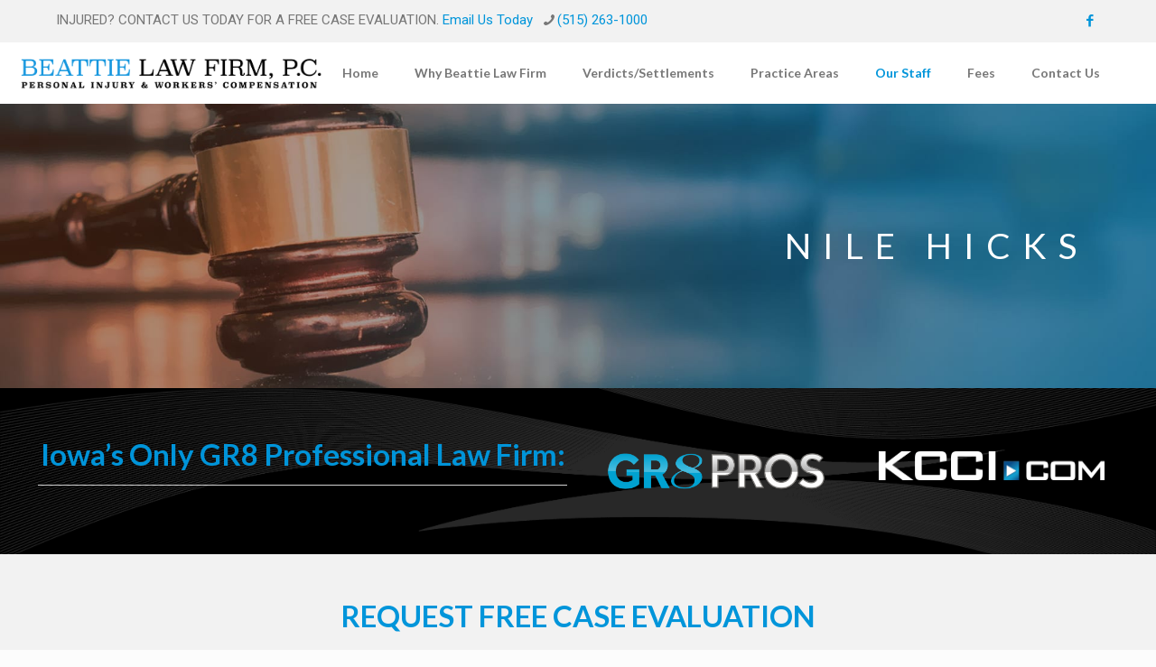

--- FILE ---
content_type: text/html; charset=utf-8
request_url: https://www.google.com/recaptcha/api2/anchor?ar=1&k=6LdLs7UUAAAAAOWGLQGCLHrI_dMV2m9X30i8uY6m&co=aHR0cHM6Ly9iZWF0dGllbGF3ZmlybS5jb206NDQz&hl=en&v=PoyoqOPhxBO7pBk68S4YbpHZ&theme=light&size=normal&anchor-ms=20000&execute-ms=30000&cb=dd8rw9vdc8ww
body_size: 49569
content:
<!DOCTYPE HTML><html dir="ltr" lang="en"><head><meta http-equiv="Content-Type" content="text/html; charset=UTF-8">
<meta http-equiv="X-UA-Compatible" content="IE=edge">
<title>reCAPTCHA</title>
<style type="text/css">
/* cyrillic-ext */
@font-face {
  font-family: 'Roboto';
  font-style: normal;
  font-weight: 400;
  font-stretch: 100%;
  src: url(//fonts.gstatic.com/s/roboto/v48/KFO7CnqEu92Fr1ME7kSn66aGLdTylUAMa3GUBHMdazTgWw.woff2) format('woff2');
  unicode-range: U+0460-052F, U+1C80-1C8A, U+20B4, U+2DE0-2DFF, U+A640-A69F, U+FE2E-FE2F;
}
/* cyrillic */
@font-face {
  font-family: 'Roboto';
  font-style: normal;
  font-weight: 400;
  font-stretch: 100%;
  src: url(//fonts.gstatic.com/s/roboto/v48/KFO7CnqEu92Fr1ME7kSn66aGLdTylUAMa3iUBHMdazTgWw.woff2) format('woff2');
  unicode-range: U+0301, U+0400-045F, U+0490-0491, U+04B0-04B1, U+2116;
}
/* greek-ext */
@font-face {
  font-family: 'Roboto';
  font-style: normal;
  font-weight: 400;
  font-stretch: 100%;
  src: url(//fonts.gstatic.com/s/roboto/v48/KFO7CnqEu92Fr1ME7kSn66aGLdTylUAMa3CUBHMdazTgWw.woff2) format('woff2');
  unicode-range: U+1F00-1FFF;
}
/* greek */
@font-face {
  font-family: 'Roboto';
  font-style: normal;
  font-weight: 400;
  font-stretch: 100%;
  src: url(//fonts.gstatic.com/s/roboto/v48/KFO7CnqEu92Fr1ME7kSn66aGLdTylUAMa3-UBHMdazTgWw.woff2) format('woff2');
  unicode-range: U+0370-0377, U+037A-037F, U+0384-038A, U+038C, U+038E-03A1, U+03A3-03FF;
}
/* math */
@font-face {
  font-family: 'Roboto';
  font-style: normal;
  font-weight: 400;
  font-stretch: 100%;
  src: url(//fonts.gstatic.com/s/roboto/v48/KFO7CnqEu92Fr1ME7kSn66aGLdTylUAMawCUBHMdazTgWw.woff2) format('woff2');
  unicode-range: U+0302-0303, U+0305, U+0307-0308, U+0310, U+0312, U+0315, U+031A, U+0326-0327, U+032C, U+032F-0330, U+0332-0333, U+0338, U+033A, U+0346, U+034D, U+0391-03A1, U+03A3-03A9, U+03B1-03C9, U+03D1, U+03D5-03D6, U+03F0-03F1, U+03F4-03F5, U+2016-2017, U+2034-2038, U+203C, U+2040, U+2043, U+2047, U+2050, U+2057, U+205F, U+2070-2071, U+2074-208E, U+2090-209C, U+20D0-20DC, U+20E1, U+20E5-20EF, U+2100-2112, U+2114-2115, U+2117-2121, U+2123-214F, U+2190, U+2192, U+2194-21AE, U+21B0-21E5, U+21F1-21F2, U+21F4-2211, U+2213-2214, U+2216-22FF, U+2308-230B, U+2310, U+2319, U+231C-2321, U+2336-237A, U+237C, U+2395, U+239B-23B7, U+23D0, U+23DC-23E1, U+2474-2475, U+25AF, U+25B3, U+25B7, U+25BD, U+25C1, U+25CA, U+25CC, U+25FB, U+266D-266F, U+27C0-27FF, U+2900-2AFF, U+2B0E-2B11, U+2B30-2B4C, U+2BFE, U+3030, U+FF5B, U+FF5D, U+1D400-1D7FF, U+1EE00-1EEFF;
}
/* symbols */
@font-face {
  font-family: 'Roboto';
  font-style: normal;
  font-weight: 400;
  font-stretch: 100%;
  src: url(//fonts.gstatic.com/s/roboto/v48/KFO7CnqEu92Fr1ME7kSn66aGLdTylUAMaxKUBHMdazTgWw.woff2) format('woff2');
  unicode-range: U+0001-000C, U+000E-001F, U+007F-009F, U+20DD-20E0, U+20E2-20E4, U+2150-218F, U+2190, U+2192, U+2194-2199, U+21AF, U+21E6-21F0, U+21F3, U+2218-2219, U+2299, U+22C4-22C6, U+2300-243F, U+2440-244A, U+2460-24FF, U+25A0-27BF, U+2800-28FF, U+2921-2922, U+2981, U+29BF, U+29EB, U+2B00-2BFF, U+4DC0-4DFF, U+FFF9-FFFB, U+10140-1018E, U+10190-1019C, U+101A0, U+101D0-101FD, U+102E0-102FB, U+10E60-10E7E, U+1D2C0-1D2D3, U+1D2E0-1D37F, U+1F000-1F0FF, U+1F100-1F1AD, U+1F1E6-1F1FF, U+1F30D-1F30F, U+1F315, U+1F31C, U+1F31E, U+1F320-1F32C, U+1F336, U+1F378, U+1F37D, U+1F382, U+1F393-1F39F, U+1F3A7-1F3A8, U+1F3AC-1F3AF, U+1F3C2, U+1F3C4-1F3C6, U+1F3CA-1F3CE, U+1F3D4-1F3E0, U+1F3ED, U+1F3F1-1F3F3, U+1F3F5-1F3F7, U+1F408, U+1F415, U+1F41F, U+1F426, U+1F43F, U+1F441-1F442, U+1F444, U+1F446-1F449, U+1F44C-1F44E, U+1F453, U+1F46A, U+1F47D, U+1F4A3, U+1F4B0, U+1F4B3, U+1F4B9, U+1F4BB, U+1F4BF, U+1F4C8-1F4CB, U+1F4D6, U+1F4DA, U+1F4DF, U+1F4E3-1F4E6, U+1F4EA-1F4ED, U+1F4F7, U+1F4F9-1F4FB, U+1F4FD-1F4FE, U+1F503, U+1F507-1F50B, U+1F50D, U+1F512-1F513, U+1F53E-1F54A, U+1F54F-1F5FA, U+1F610, U+1F650-1F67F, U+1F687, U+1F68D, U+1F691, U+1F694, U+1F698, U+1F6AD, U+1F6B2, U+1F6B9-1F6BA, U+1F6BC, U+1F6C6-1F6CF, U+1F6D3-1F6D7, U+1F6E0-1F6EA, U+1F6F0-1F6F3, U+1F6F7-1F6FC, U+1F700-1F7FF, U+1F800-1F80B, U+1F810-1F847, U+1F850-1F859, U+1F860-1F887, U+1F890-1F8AD, U+1F8B0-1F8BB, U+1F8C0-1F8C1, U+1F900-1F90B, U+1F93B, U+1F946, U+1F984, U+1F996, U+1F9E9, U+1FA00-1FA6F, U+1FA70-1FA7C, U+1FA80-1FA89, U+1FA8F-1FAC6, U+1FACE-1FADC, U+1FADF-1FAE9, U+1FAF0-1FAF8, U+1FB00-1FBFF;
}
/* vietnamese */
@font-face {
  font-family: 'Roboto';
  font-style: normal;
  font-weight: 400;
  font-stretch: 100%;
  src: url(//fonts.gstatic.com/s/roboto/v48/KFO7CnqEu92Fr1ME7kSn66aGLdTylUAMa3OUBHMdazTgWw.woff2) format('woff2');
  unicode-range: U+0102-0103, U+0110-0111, U+0128-0129, U+0168-0169, U+01A0-01A1, U+01AF-01B0, U+0300-0301, U+0303-0304, U+0308-0309, U+0323, U+0329, U+1EA0-1EF9, U+20AB;
}
/* latin-ext */
@font-face {
  font-family: 'Roboto';
  font-style: normal;
  font-weight: 400;
  font-stretch: 100%;
  src: url(//fonts.gstatic.com/s/roboto/v48/KFO7CnqEu92Fr1ME7kSn66aGLdTylUAMa3KUBHMdazTgWw.woff2) format('woff2');
  unicode-range: U+0100-02BA, U+02BD-02C5, U+02C7-02CC, U+02CE-02D7, U+02DD-02FF, U+0304, U+0308, U+0329, U+1D00-1DBF, U+1E00-1E9F, U+1EF2-1EFF, U+2020, U+20A0-20AB, U+20AD-20C0, U+2113, U+2C60-2C7F, U+A720-A7FF;
}
/* latin */
@font-face {
  font-family: 'Roboto';
  font-style: normal;
  font-weight: 400;
  font-stretch: 100%;
  src: url(//fonts.gstatic.com/s/roboto/v48/KFO7CnqEu92Fr1ME7kSn66aGLdTylUAMa3yUBHMdazQ.woff2) format('woff2');
  unicode-range: U+0000-00FF, U+0131, U+0152-0153, U+02BB-02BC, U+02C6, U+02DA, U+02DC, U+0304, U+0308, U+0329, U+2000-206F, U+20AC, U+2122, U+2191, U+2193, U+2212, U+2215, U+FEFF, U+FFFD;
}
/* cyrillic-ext */
@font-face {
  font-family: 'Roboto';
  font-style: normal;
  font-weight: 500;
  font-stretch: 100%;
  src: url(//fonts.gstatic.com/s/roboto/v48/KFO7CnqEu92Fr1ME7kSn66aGLdTylUAMa3GUBHMdazTgWw.woff2) format('woff2');
  unicode-range: U+0460-052F, U+1C80-1C8A, U+20B4, U+2DE0-2DFF, U+A640-A69F, U+FE2E-FE2F;
}
/* cyrillic */
@font-face {
  font-family: 'Roboto';
  font-style: normal;
  font-weight: 500;
  font-stretch: 100%;
  src: url(//fonts.gstatic.com/s/roboto/v48/KFO7CnqEu92Fr1ME7kSn66aGLdTylUAMa3iUBHMdazTgWw.woff2) format('woff2');
  unicode-range: U+0301, U+0400-045F, U+0490-0491, U+04B0-04B1, U+2116;
}
/* greek-ext */
@font-face {
  font-family: 'Roboto';
  font-style: normal;
  font-weight: 500;
  font-stretch: 100%;
  src: url(//fonts.gstatic.com/s/roboto/v48/KFO7CnqEu92Fr1ME7kSn66aGLdTylUAMa3CUBHMdazTgWw.woff2) format('woff2');
  unicode-range: U+1F00-1FFF;
}
/* greek */
@font-face {
  font-family: 'Roboto';
  font-style: normal;
  font-weight: 500;
  font-stretch: 100%;
  src: url(//fonts.gstatic.com/s/roboto/v48/KFO7CnqEu92Fr1ME7kSn66aGLdTylUAMa3-UBHMdazTgWw.woff2) format('woff2');
  unicode-range: U+0370-0377, U+037A-037F, U+0384-038A, U+038C, U+038E-03A1, U+03A3-03FF;
}
/* math */
@font-face {
  font-family: 'Roboto';
  font-style: normal;
  font-weight: 500;
  font-stretch: 100%;
  src: url(//fonts.gstatic.com/s/roboto/v48/KFO7CnqEu92Fr1ME7kSn66aGLdTylUAMawCUBHMdazTgWw.woff2) format('woff2');
  unicode-range: U+0302-0303, U+0305, U+0307-0308, U+0310, U+0312, U+0315, U+031A, U+0326-0327, U+032C, U+032F-0330, U+0332-0333, U+0338, U+033A, U+0346, U+034D, U+0391-03A1, U+03A3-03A9, U+03B1-03C9, U+03D1, U+03D5-03D6, U+03F0-03F1, U+03F4-03F5, U+2016-2017, U+2034-2038, U+203C, U+2040, U+2043, U+2047, U+2050, U+2057, U+205F, U+2070-2071, U+2074-208E, U+2090-209C, U+20D0-20DC, U+20E1, U+20E5-20EF, U+2100-2112, U+2114-2115, U+2117-2121, U+2123-214F, U+2190, U+2192, U+2194-21AE, U+21B0-21E5, U+21F1-21F2, U+21F4-2211, U+2213-2214, U+2216-22FF, U+2308-230B, U+2310, U+2319, U+231C-2321, U+2336-237A, U+237C, U+2395, U+239B-23B7, U+23D0, U+23DC-23E1, U+2474-2475, U+25AF, U+25B3, U+25B7, U+25BD, U+25C1, U+25CA, U+25CC, U+25FB, U+266D-266F, U+27C0-27FF, U+2900-2AFF, U+2B0E-2B11, U+2B30-2B4C, U+2BFE, U+3030, U+FF5B, U+FF5D, U+1D400-1D7FF, U+1EE00-1EEFF;
}
/* symbols */
@font-face {
  font-family: 'Roboto';
  font-style: normal;
  font-weight: 500;
  font-stretch: 100%;
  src: url(//fonts.gstatic.com/s/roboto/v48/KFO7CnqEu92Fr1ME7kSn66aGLdTylUAMaxKUBHMdazTgWw.woff2) format('woff2');
  unicode-range: U+0001-000C, U+000E-001F, U+007F-009F, U+20DD-20E0, U+20E2-20E4, U+2150-218F, U+2190, U+2192, U+2194-2199, U+21AF, U+21E6-21F0, U+21F3, U+2218-2219, U+2299, U+22C4-22C6, U+2300-243F, U+2440-244A, U+2460-24FF, U+25A0-27BF, U+2800-28FF, U+2921-2922, U+2981, U+29BF, U+29EB, U+2B00-2BFF, U+4DC0-4DFF, U+FFF9-FFFB, U+10140-1018E, U+10190-1019C, U+101A0, U+101D0-101FD, U+102E0-102FB, U+10E60-10E7E, U+1D2C0-1D2D3, U+1D2E0-1D37F, U+1F000-1F0FF, U+1F100-1F1AD, U+1F1E6-1F1FF, U+1F30D-1F30F, U+1F315, U+1F31C, U+1F31E, U+1F320-1F32C, U+1F336, U+1F378, U+1F37D, U+1F382, U+1F393-1F39F, U+1F3A7-1F3A8, U+1F3AC-1F3AF, U+1F3C2, U+1F3C4-1F3C6, U+1F3CA-1F3CE, U+1F3D4-1F3E0, U+1F3ED, U+1F3F1-1F3F3, U+1F3F5-1F3F7, U+1F408, U+1F415, U+1F41F, U+1F426, U+1F43F, U+1F441-1F442, U+1F444, U+1F446-1F449, U+1F44C-1F44E, U+1F453, U+1F46A, U+1F47D, U+1F4A3, U+1F4B0, U+1F4B3, U+1F4B9, U+1F4BB, U+1F4BF, U+1F4C8-1F4CB, U+1F4D6, U+1F4DA, U+1F4DF, U+1F4E3-1F4E6, U+1F4EA-1F4ED, U+1F4F7, U+1F4F9-1F4FB, U+1F4FD-1F4FE, U+1F503, U+1F507-1F50B, U+1F50D, U+1F512-1F513, U+1F53E-1F54A, U+1F54F-1F5FA, U+1F610, U+1F650-1F67F, U+1F687, U+1F68D, U+1F691, U+1F694, U+1F698, U+1F6AD, U+1F6B2, U+1F6B9-1F6BA, U+1F6BC, U+1F6C6-1F6CF, U+1F6D3-1F6D7, U+1F6E0-1F6EA, U+1F6F0-1F6F3, U+1F6F7-1F6FC, U+1F700-1F7FF, U+1F800-1F80B, U+1F810-1F847, U+1F850-1F859, U+1F860-1F887, U+1F890-1F8AD, U+1F8B0-1F8BB, U+1F8C0-1F8C1, U+1F900-1F90B, U+1F93B, U+1F946, U+1F984, U+1F996, U+1F9E9, U+1FA00-1FA6F, U+1FA70-1FA7C, U+1FA80-1FA89, U+1FA8F-1FAC6, U+1FACE-1FADC, U+1FADF-1FAE9, U+1FAF0-1FAF8, U+1FB00-1FBFF;
}
/* vietnamese */
@font-face {
  font-family: 'Roboto';
  font-style: normal;
  font-weight: 500;
  font-stretch: 100%;
  src: url(//fonts.gstatic.com/s/roboto/v48/KFO7CnqEu92Fr1ME7kSn66aGLdTylUAMa3OUBHMdazTgWw.woff2) format('woff2');
  unicode-range: U+0102-0103, U+0110-0111, U+0128-0129, U+0168-0169, U+01A0-01A1, U+01AF-01B0, U+0300-0301, U+0303-0304, U+0308-0309, U+0323, U+0329, U+1EA0-1EF9, U+20AB;
}
/* latin-ext */
@font-face {
  font-family: 'Roboto';
  font-style: normal;
  font-weight: 500;
  font-stretch: 100%;
  src: url(//fonts.gstatic.com/s/roboto/v48/KFO7CnqEu92Fr1ME7kSn66aGLdTylUAMa3KUBHMdazTgWw.woff2) format('woff2');
  unicode-range: U+0100-02BA, U+02BD-02C5, U+02C7-02CC, U+02CE-02D7, U+02DD-02FF, U+0304, U+0308, U+0329, U+1D00-1DBF, U+1E00-1E9F, U+1EF2-1EFF, U+2020, U+20A0-20AB, U+20AD-20C0, U+2113, U+2C60-2C7F, U+A720-A7FF;
}
/* latin */
@font-face {
  font-family: 'Roboto';
  font-style: normal;
  font-weight: 500;
  font-stretch: 100%;
  src: url(//fonts.gstatic.com/s/roboto/v48/KFO7CnqEu92Fr1ME7kSn66aGLdTylUAMa3yUBHMdazQ.woff2) format('woff2');
  unicode-range: U+0000-00FF, U+0131, U+0152-0153, U+02BB-02BC, U+02C6, U+02DA, U+02DC, U+0304, U+0308, U+0329, U+2000-206F, U+20AC, U+2122, U+2191, U+2193, U+2212, U+2215, U+FEFF, U+FFFD;
}
/* cyrillic-ext */
@font-face {
  font-family: 'Roboto';
  font-style: normal;
  font-weight: 900;
  font-stretch: 100%;
  src: url(//fonts.gstatic.com/s/roboto/v48/KFO7CnqEu92Fr1ME7kSn66aGLdTylUAMa3GUBHMdazTgWw.woff2) format('woff2');
  unicode-range: U+0460-052F, U+1C80-1C8A, U+20B4, U+2DE0-2DFF, U+A640-A69F, U+FE2E-FE2F;
}
/* cyrillic */
@font-face {
  font-family: 'Roboto';
  font-style: normal;
  font-weight: 900;
  font-stretch: 100%;
  src: url(//fonts.gstatic.com/s/roboto/v48/KFO7CnqEu92Fr1ME7kSn66aGLdTylUAMa3iUBHMdazTgWw.woff2) format('woff2');
  unicode-range: U+0301, U+0400-045F, U+0490-0491, U+04B0-04B1, U+2116;
}
/* greek-ext */
@font-face {
  font-family: 'Roboto';
  font-style: normal;
  font-weight: 900;
  font-stretch: 100%;
  src: url(//fonts.gstatic.com/s/roboto/v48/KFO7CnqEu92Fr1ME7kSn66aGLdTylUAMa3CUBHMdazTgWw.woff2) format('woff2');
  unicode-range: U+1F00-1FFF;
}
/* greek */
@font-face {
  font-family: 'Roboto';
  font-style: normal;
  font-weight: 900;
  font-stretch: 100%;
  src: url(//fonts.gstatic.com/s/roboto/v48/KFO7CnqEu92Fr1ME7kSn66aGLdTylUAMa3-UBHMdazTgWw.woff2) format('woff2');
  unicode-range: U+0370-0377, U+037A-037F, U+0384-038A, U+038C, U+038E-03A1, U+03A3-03FF;
}
/* math */
@font-face {
  font-family: 'Roboto';
  font-style: normal;
  font-weight: 900;
  font-stretch: 100%;
  src: url(//fonts.gstatic.com/s/roboto/v48/KFO7CnqEu92Fr1ME7kSn66aGLdTylUAMawCUBHMdazTgWw.woff2) format('woff2');
  unicode-range: U+0302-0303, U+0305, U+0307-0308, U+0310, U+0312, U+0315, U+031A, U+0326-0327, U+032C, U+032F-0330, U+0332-0333, U+0338, U+033A, U+0346, U+034D, U+0391-03A1, U+03A3-03A9, U+03B1-03C9, U+03D1, U+03D5-03D6, U+03F0-03F1, U+03F4-03F5, U+2016-2017, U+2034-2038, U+203C, U+2040, U+2043, U+2047, U+2050, U+2057, U+205F, U+2070-2071, U+2074-208E, U+2090-209C, U+20D0-20DC, U+20E1, U+20E5-20EF, U+2100-2112, U+2114-2115, U+2117-2121, U+2123-214F, U+2190, U+2192, U+2194-21AE, U+21B0-21E5, U+21F1-21F2, U+21F4-2211, U+2213-2214, U+2216-22FF, U+2308-230B, U+2310, U+2319, U+231C-2321, U+2336-237A, U+237C, U+2395, U+239B-23B7, U+23D0, U+23DC-23E1, U+2474-2475, U+25AF, U+25B3, U+25B7, U+25BD, U+25C1, U+25CA, U+25CC, U+25FB, U+266D-266F, U+27C0-27FF, U+2900-2AFF, U+2B0E-2B11, U+2B30-2B4C, U+2BFE, U+3030, U+FF5B, U+FF5D, U+1D400-1D7FF, U+1EE00-1EEFF;
}
/* symbols */
@font-face {
  font-family: 'Roboto';
  font-style: normal;
  font-weight: 900;
  font-stretch: 100%;
  src: url(//fonts.gstatic.com/s/roboto/v48/KFO7CnqEu92Fr1ME7kSn66aGLdTylUAMaxKUBHMdazTgWw.woff2) format('woff2');
  unicode-range: U+0001-000C, U+000E-001F, U+007F-009F, U+20DD-20E0, U+20E2-20E4, U+2150-218F, U+2190, U+2192, U+2194-2199, U+21AF, U+21E6-21F0, U+21F3, U+2218-2219, U+2299, U+22C4-22C6, U+2300-243F, U+2440-244A, U+2460-24FF, U+25A0-27BF, U+2800-28FF, U+2921-2922, U+2981, U+29BF, U+29EB, U+2B00-2BFF, U+4DC0-4DFF, U+FFF9-FFFB, U+10140-1018E, U+10190-1019C, U+101A0, U+101D0-101FD, U+102E0-102FB, U+10E60-10E7E, U+1D2C0-1D2D3, U+1D2E0-1D37F, U+1F000-1F0FF, U+1F100-1F1AD, U+1F1E6-1F1FF, U+1F30D-1F30F, U+1F315, U+1F31C, U+1F31E, U+1F320-1F32C, U+1F336, U+1F378, U+1F37D, U+1F382, U+1F393-1F39F, U+1F3A7-1F3A8, U+1F3AC-1F3AF, U+1F3C2, U+1F3C4-1F3C6, U+1F3CA-1F3CE, U+1F3D4-1F3E0, U+1F3ED, U+1F3F1-1F3F3, U+1F3F5-1F3F7, U+1F408, U+1F415, U+1F41F, U+1F426, U+1F43F, U+1F441-1F442, U+1F444, U+1F446-1F449, U+1F44C-1F44E, U+1F453, U+1F46A, U+1F47D, U+1F4A3, U+1F4B0, U+1F4B3, U+1F4B9, U+1F4BB, U+1F4BF, U+1F4C8-1F4CB, U+1F4D6, U+1F4DA, U+1F4DF, U+1F4E3-1F4E6, U+1F4EA-1F4ED, U+1F4F7, U+1F4F9-1F4FB, U+1F4FD-1F4FE, U+1F503, U+1F507-1F50B, U+1F50D, U+1F512-1F513, U+1F53E-1F54A, U+1F54F-1F5FA, U+1F610, U+1F650-1F67F, U+1F687, U+1F68D, U+1F691, U+1F694, U+1F698, U+1F6AD, U+1F6B2, U+1F6B9-1F6BA, U+1F6BC, U+1F6C6-1F6CF, U+1F6D3-1F6D7, U+1F6E0-1F6EA, U+1F6F0-1F6F3, U+1F6F7-1F6FC, U+1F700-1F7FF, U+1F800-1F80B, U+1F810-1F847, U+1F850-1F859, U+1F860-1F887, U+1F890-1F8AD, U+1F8B0-1F8BB, U+1F8C0-1F8C1, U+1F900-1F90B, U+1F93B, U+1F946, U+1F984, U+1F996, U+1F9E9, U+1FA00-1FA6F, U+1FA70-1FA7C, U+1FA80-1FA89, U+1FA8F-1FAC6, U+1FACE-1FADC, U+1FADF-1FAE9, U+1FAF0-1FAF8, U+1FB00-1FBFF;
}
/* vietnamese */
@font-face {
  font-family: 'Roboto';
  font-style: normal;
  font-weight: 900;
  font-stretch: 100%;
  src: url(//fonts.gstatic.com/s/roboto/v48/KFO7CnqEu92Fr1ME7kSn66aGLdTylUAMa3OUBHMdazTgWw.woff2) format('woff2');
  unicode-range: U+0102-0103, U+0110-0111, U+0128-0129, U+0168-0169, U+01A0-01A1, U+01AF-01B0, U+0300-0301, U+0303-0304, U+0308-0309, U+0323, U+0329, U+1EA0-1EF9, U+20AB;
}
/* latin-ext */
@font-face {
  font-family: 'Roboto';
  font-style: normal;
  font-weight: 900;
  font-stretch: 100%;
  src: url(//fonts.gstatic.com/s/roboto/v48/KFO7CnqEu92Fr1ME7kSn66aGLdTylUAMa3KUBHMdazTgWw.woff2) format('woff2');
  unicode-range: U+0100-02BA, U+02BD-02C5, U+02C7-02CC, U+02CE-02D7, U+02DD-02FF, U+0304, U+0308, U+0329, U+1D00-1DBF, U+1E00-1E9F, U+1EF2-1EFF, U+2020, U+20A0-20AB, U+20AD-20C0, U+2113, U+2C60-2C7F, U+A720-A7FF;
}
/* latin */
@font-face {
  font-family: 'Roboto';
  font-style: normal;
  font-weight: 900;
  font-stretch: 100%;
  src: url(//fonts.gstatic.com/s/roboto/v48/KFO7CnqEu92Fr1ME7kSn66aGLdTylUAMa3yUBHMdazQ.woff2) format('woff2');
  unicode-range: U+0000-00FF, U+0131, U+0152-0153, U+02BB-02BC, U+02C6, U+02DA, U+02DC, U+0304, U+0308, U+0329, U+2000-206F, U+20AC, U+2122, U+2191, U+2193, U+2212, U+2215, U+FEFF, U+FFFD;
}

</style>
<link rel="stylesheet" type="text/css" href="https://www.gstatic.com/recaptcha/releases/PoyoqOPhxBO7pBk68S4YbpHZ/styles__ltr.css">
<script nonce="fVx_u_ilPdjei6wA15iL-g" type="text/javascript">window['__recaptcha_api'] = 'https://www.google.com/recaptcha/api2/';</script>
<script type="text/javascript" src="https://www.gstatic.com/recaptcha/releases/PoyoqOPhxBO7pBk68S4YbpHZ/recaptcha__en.js" nonce="fVx_u_ilPdjei6wA15iL-g">
      
    </script></head>
<body><div id="rc-anchor-alert" class="rc-anchor-alert"></div>
<input type="hidden" id="recaptcha-token" value="[base64]">
<script type="text/javascript" nonce="fVx_u_ilPdjei6wA15iL-g">
      recaptcha.anchor.Main.init("[\x22ainput\x22,[\x22bgdata\x22,\x22\x22,\[base64]/[base64]/MjU1Ong/[base64]/[base64]/[base64]/[base64]/[base64]/[base64]/[base64]/[base64]/[base64]/[base64]/[base64]/[base64]/[base64]/[base64]/[base64]\\u003d\x22,\[base64]\x22,\x22f0I4woRMflZ3w4fDisO/w6LCpysxwolEZiMWwohCw5/CiANAwptHHcKJwp3CtMOEw5onw7l5LsObwqbDnMKbJcOxwrvDh2HDiinCkcOawp/DuC0sPyxowp/DnhzDr8KUAwPCrjhDw7PDhRjCrAgWw5RZwq/DnMOgwpZewozCsAHDg8O7wr0yKTMvwrkjAsKPw7zCvF/DnkXCrB7CrsOuw7NrwpfDkMKHwpvCrTFSTsORwo3Dh8K7wowUInzDsMOhwp0XQcKsw6rCvMO9w6nDi8K4w67DjSnDv8KVwoJWw5B/[base64]/MwXDj0JZw6rCncOIw6nCpzvDnVHDn8KXwp0Kw7QrWjItw6TCsxnCsMK5wp9cw5fCt8ONVsO2wrt2wrJRwrTDl1vDhcOFO3rDksOew7HDl8OSUcKbw412wro4b1QzED9nE1/Dm2hzwoEgw7bDgMKVw7vDs8OrD8O+wq4CScKwQsK2w7zCnnQbChrCvXTDlXjDjcKxw6zDkMO7wplGw4gTdTzDshDCtnXCtA3Dv8OKw5ttHMKJwrd+acK/JsOzCsO/w6XCosKww7hBwrJHw6XDlSk/w4YxwoDDgw9uZsOjQcOlw6PDncO1WAI3wpTDvAZDQzlfMwjDi8KrWMKacjA+fcOTQsKPwpbDm8OFw4bDv8KLeGXCv8OwQcOhw4DDpMO+dX3DtVgiw5vDosKXSQ7CpcO0worDqknCh8OuTsOMTcO4TMKww5/[base64]/Dl8OlF24Rw7V7wroawp7DhcOzw5kJwqYcw7LDksKiKMO0UMOhCcKEwozClcKfwpMEd8ObcVlXw6bChcKOW2tkI3UhfFRrw5HComgEQSgFSEfDsRXDkgvDqHoow7DDlQM4w77CuTvCscOrw5IjXBITEsKWF1TDncKEwqAwTDDCj14Vw6/Dp8KJYMO1HgTDvgQTw7xcwr5xGsOVE8Oiw5PCjMOnwrBUJApCWGXDij/[base64]/w7ZaXMKWRCHCmcKGJcKlwoANwqZ3VSTDtsKHSMOhVE7Cl8O8w7cow7JXw4XCmMOfwq5aZWRrW8KTw7RELcObw45KwqF/wpMQOMKEcibClMKFGsOAQsOGP0HChcKWwofDjcO1enQdw5fDlCJwMS/[base64]/N2cdScO2RsKwHEHDvcKfwofChVZ1K8KhbnA/wrvDp8KVHcKPdsKgwodYwpHCmDQ2wpIUQ37DmWctw6UnMXXCm8OHRgg6eFLDucOIXADCqR/DmzJRcC8NwoPDlW3Dp2x7wpDDtDQewqgowosdFcOow7FHA2DDtsKrw5tSOTYtAsO/w4XDpEUgFgPDuDvChMOgwo1Zw5DDpDPDi8Onf8OrwrHCnMKjw515w5tEwqbDmsOUwoFlwrN2wo7CiMO4P8O6TcO9T1k9OMOkw7nCmcONKcK+w7vCp3DDi8KrYC7DmsOKCRxYwpkke8O7ZsOgJMOIEsKVwrvDqw5Jwqhrw4hKwrExw6/DgcKQwrPDsHfDkmfDqjtTb8OkNsOBwpVNw4PDnhbDlMOaTMORw6Q7cg8Ww6EZwpJ8QMKAw48JOilww5XDmkgqZ8Ope2nDmj5bwrAadAnDp8O/D8OPwr/Cs2sVw4vChcK/bQDDqUpNw7MyN8KYR8O4eRBnKMKow4bDocO4IRppT0Axwq/CmADCsmbDocKwQw0LOcKgDsOwwpplLcOxw63CoCLDjQzCiQPChG5fwr1EUFhow77DssKicwPDocOuwrfCrG9xwo4Lw4jDgwnCpMKiE8K3woDDtsKtw73CqVvDscOnw6JvNH7DisKBwoLDjwNww5BVCULDmAFOdMOWw4LDonZww4dMA3/DusKpc0VyT0MCwonDoMOhQGLDuAh5wr8Ow4XCiMOlbcKpNcKQwrpMwrZVJ8Okw6nCq8KgaVHCl0PDs0IgwrjDg2NPH8K1FSQLERETwq/CmcO2Fy5KBxrDrsKMw5NVw5TCpsK+XcOtcMO3w5HDiC1vDXXDlQkVwqY+w7zDkcKyWDN0wq3Ck1Fcw6XCocOmMcOgSsKHHipZw6rDqxrCiUTCsFF4XMKow4QOfiM/w45KbAbCmwMaWMKkwoDCmgFhw6HCtBnCo8Kaw6vDjgHDrcKJH8KKw7HDoAzDjMOMwrfCpEPCuSpQwrsXwqI+M37ClsO5wrnDmsOuYcOdH3HCicOWe2c3w5sYRg3Dj1zDgks+T8OiS1zCsUXCrcKxw47CnsK/UzUOwpjDkcO/w58Pw4Zuw6/DkDjDpcKkw6hjwpZGw5FUw4FTCMKLDVbDmsOewqjDnsOoHcKew7LDgzMLfsOAW3HDr1NNdcKsf8Ovw5hgfn1Ew5YBwoTCisK5Q3/DtMKHJcO8AMOAw5HCgzMvQsK1wq1nTnLCrmfCoRPDssK9wqtiB2zCmsO/wqnDrDJkesOSw5vDu8K3ZTDDq8OhwrIHGlc/w4cWw6HCg8OyasOUw47CscKpw5g+w5B4wrlew4rDr8O0eMK/[base64]/CpsOCI8K5J8KebsOAwp4zwrjDs8OyCsO7wp9aPMOdGX3DhCUawrnDt8OhwppQw5DCjMK1wpoCesKBOcKmHcKhc8OOLAbDpShHw5VtwqLDgQB+wrDCs8K8w7/[base64]/DtcK/S8O3enBfS2jCjXdJw6DDlgJ6W8KDwoV6w6NLw4Nrw5BMWxs/GsK/TMK6w406wqggw7/DjcKiTcKbw41dAi4icMKjwoh7Myw2XB83wrfCmcOdCcKQYcOHETrCmizCosOLWcKLKmZTw57DnsOLb8OmwrcYNcKlA2DDqMOAw4LCjVrCujd+wrvCgcOXw60KXVAsHcKuPwnCvjTCtnkFwr/[base64]/DucK3w69/N8OYwq/ChsKxOcKVeQHDssORHjnDtWNNHMKHwpHCtcOSacK8NsOBwozCvVHDhB/[base64]/[base64]/CtcOmFiHDoxI6w5NfPxkJeMOKw7Z3BcKnw7/CumvDlVDDtcKnw5jDkC5pworDgV9Jc8OHwprDkB/Cuxlww4jCqn8jwpfCkcKfP8OpYsKzwp3Cgl9/KCHDp3xEwqFIeRLCkTs4wpbCpcKFT041wqVlwrp/wqUJw78zL8OeB8KRwqxjwro8akDDpVYGDcOiwobCsB0WwroIwr3ClsOQWMKhDcOaPVoUwrRlwo3Cj8OOdMKXOkdeCsOqQRfDj1HDj0rDiMKyQsOxw5IKA8OXw5LCpF0ewq/Ci8KkUMK4w5TClRDDl0J/woAhw7odwrVrwqs8w6JoRMKaSMKFw53Dg8OZOsOvHxfDnS8bAMOowojCtMOMwqNcU8OgQsOxwpbCu8KeQldDw6/[base64]/[base64]/Cj8O0MTF2AzXDrcOfw7QfTS7DpkseCQ4hKMOwIizCl8Ksw54SbGlcSyHDnMKmEsKkAMKQwqbDv8OVLG3DkU7DshoTw63DpsKYUzvCojQsd2PDgBYnwrQUO8OvWRvDrTTDrcKICmQuC3bCvy41w7sXVEF/wrx7wq8mRhXDpcKkw6/[base64]/Y8OVO8OTcSkEJEchw5PCmsOgI1o6w5LDvn7Cq8Ogw4DDlWHCvkE+w5lGwrAjEMKvwpjDn0cqwovCgz7CncKZG8K0w7o8HsKwVDU8UMKuw75kw6/[base64]/[base64]/wqvDkXPDl2d2FxB9LsKxBSsKw4t+NcOFw4JhwqRZWDkGw64ow7zDo8OoMsKCw6rClm/[base64]/[base64]/M8Ksw4QfDFt0KRrCoz1owpHCuMK9woXChU9gw5AWVjrCr8KNHl8uwpXCr8KxVyd/[base64]/DgMOde8KnAcOqw5zDmsOlNnrCk8Kaw4/DklsHwotpw6XDqMK9MsK1FsO/PxRswqhvUcO/LXEewrnDtBLDsgY2wp9ICRXCi8K3Om1hLDvDs8OiwpgpE8OYw4nCoMO7w53DjgErQGXCmMO9wpnCh0Yiwo3Dp8OKwpEHwqXDrsKdwr7CscK8ZxscwoXDiXPDllVlwqXCucOIwqpvccK8wpIMfsKLwqE8bcK1w6HCj8OxbsOYG8Ozw7rCj1/CvMK/w7wMOsO0MMKXIcOEw6vCmcKOSsOGZlXDggQCwqNEwrjDjsKmIsKiIcOzHcOfH2wlQA3CuQHCnsKbAG9hw6ksw4HDiEx9PR/CvgAqe8OLM8Oww7LDp8OOwqDCqQTCln/Dl1Bqw6TCkSjCtMOrw5nDnQHDlsKNwplCw5l6w6Icw7E/NCTCkQLDunwOwoHChSRvIcOpwpMFwrpMIMK+w6TCtcOoLsKswoXDpx/[base64]/d1ArNV9TV2HCrB4ew4fDtSbDusKzw7HDpiE4AhZlwpfDlnnDucOzw7BzwqFmwqTDncOTwr8RfSrCosKTwrAOwqFvwp/Ck8KWw7LDqmlVX2ZzwrZxCnNkSS7Dq8KAw691RUlOVmEawonCrWbDknvCiRDCoTrDrcKtRhEKw5TDlC5aw6TDi8ONAi3Dp8KTd8K2woRIRcKtwrdIOhjDslLDqWDDrGZIwrNzw5sLQ8KJw4k1woxVKBEFw6PCrD3Cn1B1w4U6Sj/CncOIdCsGwqwnRsOXQsOQwoDDucKLSXJiwoI9wrAoEsOnw4czJcOjw5pfccKHwphHZsKUwpkkHMK1FsOZBcK8HsOTbsKxDiHCvMK6w75Kwr7DijrCi2PCg8O4woITP3k/MFXCs8OvwofDslnCu8OkUcKCQnYgasOAw4BWWsO9wo0fHMO0wodxVsO4LMOow6oRO8KxKcOWwqXCi1J4w5E+fUzDlW7Cl8Kowp/[base64]/[base64]/CkMOKKj5ww57DksKgwrjCvBTDgkfCvHnCv8O3wpNBw5wawrLDmgbCmW9ew6oTNQvDisKVYDzDosO7bz/[base64]/Cvntvf1tkaMOROQdSZ1bDr0LCjMO2wrLCqcOVBUPCt0PCpg8SQi3CkMO4w6Zbw7d5wolrwrRKMUXCuVLCjcKDUcOXe8OubQA2w4LCgFoJw5rDt3fCoMObVsODYh3CvcOcwpLDkMKAw7YQw5LClsKTw6LDq3ppw6krBHzDrcOKw6/CtcKYKCs8PHwEwpl4PcKFwpVDfMOgworDvsKhwp7DqMKrwoZ5w6zCqcKjw780wqVNwq3CjiAXS8KDcldmwojDjsOLwqx7w5Vaw5zDjRMLZcKBOcOfP2gxDVdaf3cjeyjCqBXDnwrCr8OOwpMhwoDDm8OVWjE/XSMAw4pjB8K+wojDusOYw6VHdcKMwqs2UsOOw5sldMKgLTbCocKraSbCu8O0MR0/F8ODw6NpdRhKHn3Ci8K3X08ScDLCtGcNw7fCtyBuwqvChzzDgQNfw4HDksOkeRrCgcOpacKbw515ZMOjwpt9wpgcwoTCgsORw5cKTFrCgcOGIGpGwqzDqy43CMOVLljDmBRgP1TDlMKhQ2LChcO5w5ppwoPCqMKtKsODRDDDrsOFI211Dl0bbMORPX8Qw79+BMO1w5/[base64]/ZcOcemVnwrTCoGkhw5BjNF/[base64]/DpBtJwoA0D8Olw6d2N8OeVcKaDMOTwrpqAm7DscOBwpULMsOlwpkfwrbDpzEuw6nDqxFuR1FhHxzCo8Kxw5BtwoTDh8KOw6V/w73CsUEhwoYQV8O5b8OrN8KBwpDCjsKeNxrCkF4IwpIsw7gzwpAZw50ZccKcw5zCtj5xCMKyDD/Du8KKLCDDr29iJFbDoCzChnbDksKow595wpB+bRLDlhFLwrzDhMODwrw2ZsOkPjLDqCXCnMOnw7tOL8OEw6JsBcOLwqDCvsOzw6XDnMK1wqtqw6YQSsOfwr8HwpLCnhh5QsOnw6LCo31Iwq/CicKGKwUdwr1ywpDCs8OxwrA3JcOwwqwywobCssOjKMKjMcOJw7wrEwbCp8O+w7JmAxfCnHPCrxFNwpnCvFRvwoTCkcOgaMKPLG1CwozCvsK1fGvDj8KGfFbDow/CsyrDsBk7WsOSFsKfWMO1wpJ6w6s7wq3DncKywonCrhzCscODwoBPw5nDqlfDtnhvD0gpNCPDgsKwwrgPWsOdwqx5w7MswoIiLMKxw43CjcK0MzpOC8O2wrhnworCkwpKEMOBZG3DgsOKPsO3IsO6wpB/wpNEB8KAYMKxNcOtw5LClsOxw7nChcO2BWvCi8OkwqV/wpnDrVMMw6ZCwpPCs0ILwoPCpkxBwq7Di8OIOSYsNcKVw4hLbQzCs1bDmsKkwrw8wpbCoW/DrcKJw5YHUi8ywrQIw43CvsKxWMKGworDl8K9w6gKw6HCjMODwrxMFcO+wrJQw4PDlAUvExQew5LDkXsFw7fCo8KiNMONwo0ZEsOYYcK5wqIcwr3DuMOSwq/DigPDqFvDrC/DrzfCsMOtbGXDvcOsw6Bpe3HDhm/Cg2LDrw7DjRsOwq/CtsKge1UYwowow7TDj8OMwqVjN8KmS8OYw4hFwrFoXMOnw7rCnMOwwoNaI8OVHDHDpR/CkMKDH2vDjxBvL8KIwooew5LDmcKCYRPDuyUtasKgEMKWNV8iw5IlMsOoGcOzFMOOwqFpw7t5QsORwpceNFkpwpFLVcO3wp12w6hFw5jCh341DcO2wosvw4wxw53Dt8O/[base64]/[base64]/Di8OKw4AdwpXCncOqBGFRd8ODwofDsMOpPMOBwqJmw4Unw7tEN8Osw7TCoMO6w6LCp8ODw7cDN8O2H0bCmhdrwr8bw7toHsKKKn0mF07CrcOKeV8EQ1J6wrJewpnCmArCj2R7woI+L8O/a8OuwoFtE8OcNklCwoHChMKPW8O9wr3DhjlYWcKiw67Cn8OscB7Du8O4fMKAw7vDjsKUJ8OZEMO2wobDjW8jw4AfwqvDinlHTMK9ZC52w5zCpDHCu8Onf8OJTcONw7rCscOsF8KGwovDg8Onwo9iZWMww57CnMOqw4QXaMKDV8KowpxCe8KuwoxTw5TCusK/[base64]/ClFrDvMKfw6w1NyjDqkPDtsOZwrgAwqHDkGDDpyccwpnChg3ClcKIPWAgFEHDjCHDlcOWwrHCqMKuT3vDtmzDnMO6FsOFw6HCk0NUw58SYcKDdAhqQcK+w5c7wqfCnkp0U8KhLD5Xw4PDlsKCwovDpsKrwpzCg8K1w7MyGsK3woxzwp7DtsKIGmJSw7XDrMKmwo/[base64]/[base64]/UgHClMOVUiETwp0hfsOIw4ZMXcO1NMK8w4zDpyXDn8Otw4LCrCRZw5/DpVbClMK6OcKxw4vCtEhFw404QcKbwpBqXm7CmXIadsOqwr/[base64]/wozDh8OhAGbDtWvDqRTDgiVXwrHDpAsGYcOXw5M/bcO5LS14Xxt2KcKmw5XDj8K3w6HCk8KAU8OGCUljMsKaRHAMwonDqsKKw4TCncOpw5Faw6t7K8O8wpvDsjnDjXskwqBRw4thwrbCogEiUldNwq5Fw6DCt8K4e00qUMOXw41+OGNawqNVwocUFXUiwp/CqHvCsk0KFsKLNgzCisKmaUg4LxrDsMKLw7vDjgEwQcK5w4nCjzINDX3DqVXDrioCw4xxFsKAworCp8K/[base64]/DvcOewq7DuS0URsOda8O0w44meMOMw7nCqRMsw4jCocOwIXnDkSTCpsKrw6HDkxrCjGk6SsKIGAzDiFjClsOLw4BVWcKAMAIWX8O4w57CmRTCpMKFCsKEwrHDqMKkwoU/eSrCoFvDtxYfw6dQwrPDgMK/w7jCsMKww4/DliJbasKPU3kBb0LDmVonwqbDulLDs3XChcO4w7Rvw4YfEsOGe8OBH8Klw7dnRAvDkMK2wpRGTcO7YTLCn8KawofDoMOKeR7DpTotSMKHw7bCnUHCj33ChCfCjsKEL8OGw7NaIcOAWiU2E8OXw5/[base64]/DxwSGsKnw6HDln/CnijDsHJ4w5DDk8O5N2rCmCJdKF/CnF/CmW1dwqViw4/CnsKDw4PDkw7DgcK+w63CnMOIw7V0McOiM8OwOi1QFSEfS8K0wpZ1wppcw5k8w7pqw4dfw54Tw6rDuMOaCQ9Iwr9iPh/DvMKRRMK8w7fCgcKsD8OYFT7CnBLCgsKiTBfCnsK7wqLDrcOjeMOvd8O0MsKTUBTDq8K/ax8pwp0HM8OEw5oAwq/DmcKwHhNzwqM+WsKFZMKmHz7CkVjDrMK3FsObXsOtZMOean9qw4QlwoY9w4BTZsOTw5nCmlnDksOTw5PDjMKewq/DkcOawrTCi8Oww6nDnwxvVG1LcMKhwpYlZW/[base64]/Dhz7DpsOjcsKMQxcxDivCm8OLA3TDiMO9w6PDvMOxAAQZwpLDpyvDhcKAw55mw7I0JcKNFMOnd8KSETrDm17CpMOaZ1llw6YqwqN4w4LDjG0VWFM/PcO9w4JpRA3DnsKuWsKORMKzw4xywrbDkhvCoUPClQnDtcKnBsKiLVpkKDJrXMObCcKjLMOXZDdCw7HCqCzDvsKSesOWwp/CgcO2w6k/UsKkw57CjWLChMKnwpvCnTNowr1Yw77CmcKVw5DDiz7DpQMnw6jCpcKqw5BfwoLCritNwo7ChV4aPsOJMsK0w6tEwqYww4vCl8OUAyRfw7JLw5PCvGDDh13DqE/[base64]/DvCLCnsOsCsKfd2TDrFZTNsKlwrJxw45TwozCocO1wr3DmMKbD8O8ShLDn8OqwpnCo0VJwqUqVMKLw75NQsORNVDDpXXCvC9YIcKQX0fDicKYwp/CoDPDhATCq8KZRGwYwqLCoyLDlGDDtWNuaMKEH8ORGkDDucKfwqLDj8KMRCHCtUM1A8OuNcOFwo19w67ChcOtMcKzwrfClC7CshrCjkQna8KNeAYpw5PCniJIdsO4wrjDlG/Dnzo0woNvwrl5IxfCrVPDiULDsVbDhlzDjCfDsMOxwpcYw6Nfw5rDkDlKwrwHwrzCtGbCgMOHw5DDm8OKa8OJwqRbJDRcwpDCqcO2w7E2wovCssK/WwjDjw/DsWbCu8O5ZcOhw4Jyw5B0wr9vw6UnwpkRwrzDm8KmdsOmwrHDgsK+b8KWbsKkF8K2MsO5w5DCpVk4w4QMwrsOwoDDrHrDjWfDnyDCm0vDslDDmQRCZRkEwoXCoB/DrsO3DzBADijDh8KdbwzDgDrDnA/Cm8KVwpDDjcKWakfDhQkCwoMPw7tpwoJ7wr9FYcOQD2FUJknCqMKKw7JjwpwOBMOHwqZpw53Dt3nCt8KXdsORw7vCnsOpCsO/w4nDocOKTsO6NcKTw7DDrsKbw4Fiw5gSwoPDiFgSwqnCriTDg8KuwrpYw6/Ch8KSU3/Dv8OZGRfDom7Cj8KVCg/Ct8Oww6nDu1sqwq1yw79AF8KwDlRmXSoUw6xQwr3DrFsYTsONMsKdXsOdw57Cl8O2LgfCgMORV8K0HsK3wrgawr9ywq7ChsO4w7JfwrPCmcK7wo0WwrXDjWPCuTc/wrs1wrZYw6/Dv3RaXMKmw6zDtcO3YWcDRsKtw755w4bCon0kw6fDusOIwoPCssKNwqzCncKlPsKFwqpowpgDwocDwq7Cig9Jw67CvwrCrWzCugwKcsOUwp5rw6YhN8OSwoLDiMKTbzPCgRFzLA7CvMKGA8KDwpPCii/DllNOcMKMw4VgwrR6HDAfw7jDlsKXfcOwZMKtw4Zdw67Do33DqsKEJirDlxzCtcOiw51DOSbDs0pZw6AlwrEsKGzDg8OvwqJfdSvChcOlcHXDl1IQw6PCsHjCsRPDvQ0gw73DsRHDhEZfEnk3woHCkjnCicKKdANzSsOQA1/Du8OYw6jDpgbDmcKpRmFnw61LwrlobjLCqAnDvMONw6AJw4PCpjXDhCxXwrzDmwdtMkQdwptrwrbDj8Ozwq0Kw7ZYbcO8cX0UAQpGZFXCjsK3w6Yzw50nw5LDtsOSKcKOXcK7LEHCu0XDhsO4eygfDmx7wqcJNT7CicKHQcKhwr3Dgl/Ck8KDwp/DucKNwpzDvSvChsKtSWTDhsKHwq/Dg8Kww6zDl8OEOwjCs1HDicOEw7jClsOXT8OOw7/DtUA2MR0ee8O7cE5PEMO3H8KrO0V1wpfCnMO8bcKHZkU4w4PDgW0IwqQYHMOvwqHCi1Zyw6saNcO2w6LDvcOCw4nCvMKgDcKHDSlLCHTDjsO7w6InwoptQH8bw6/[base64]/[base64]/[base64]/Dt8ObcDseacKXw6TDjMO8w4gjABcLw79mckvCkT7DhMOlwovCiMKlY8O8f1fDmXsPwpMmw6t8wo7CjT/DscKlYSnCunPDoMK+wqjDuyHDglnCisOywrlaGiXCmEpjwpxqw7Faw5tiDMO5VAJYw53CgcKAw6/CmTPCkCjCiFvCiGzCmUpnHcOqNUYcHcKpw73DiSUhwrDCvS7Dr8OUCsOkAwbDkcKmw5jCkR3DpSB6w4zDiAsiTWlpw7xzKMO7RcK/[base64]/Cq25Qw5MswrEib8KlchEoCcK2aXrDtjomwrsdwrLDjsOPX8KjZ8OkwpV/w5LCrsKbOMO1D8KEdMO6P1Qlw4HCksKeM1jCj1HDrcOaQnQwKzI4XxDCicOmOMOAw7p5E8K5w6BnGGbCjyDCrXbCsUjCs8OqSjLDvMOGBsKkw6EhZcKpLgjDq8K8Nj5lAMKiPXBtw4doVsKyVAfDssOqwoDCthM2WMK8ez9nwr0Jw5/[base64]/DrMOAWkRbw6R9IlhEw7/DncOjw6E8w4AEw7VZwrzDnTcVUHbCoVI8Z8KDRMKNwr/[base64]/Dt8Kvw7R3D8KZC8Onw5URwrt3w659wql9wq/CtsOIw5vDj2tARMO1D8O7w59SwqDCjcKSw6sBdA1ew4bDpmp/ITXCgjQ+FsObw7wBwqrDmgxLwrrCvwnDtcOJw4nCvMO3w5PClsKNwqZyTMKNKynChMO2O8KOJsOfwqwbwpPDvDQQw7XDvCpNwpzDumNhIz7DtHLChcK3wo7Dk8O7w6NaGgB6w4/CmMOgVMOOw6EZwqDCjsOJwqTDg8OpJ8Klw4XCumd+w58WQlA0wr8Sc8OscwBdw4VkwqvCnHUfw4HClMKCLwI4HSPDsi/CscO9w47CkMKLwpZ6ARh2wq7Dry3Cg8KjcV5Wwq7CssKkw7s4EVQJw6LDnEDDncKQwpMpW8K0QcOdwqHDgnfDvMOtwqxywrc1LMOew4cuTcK7wp/Cn8KYwo/CqGrDocKewqJowr5Lwotre8OTw5ZzwrPCjEN7AUDCocOcw7MKWBE5w7PDsRTCosKBw5d0w7/Dry3DpwBia1DDs0zCukQEK1zDvBTCkMK3wqrCqcKnw4Nba8OKWsONw4zDtmLCu0zCgFfDqknDp3XCn8O3w79/[base64]/w4jCq8KIOcKTXHJ6esOLw7JLeMK/ZcK4w6IENWE7bcOiP8KNwrtVLcOdZ8OBw6FQw6TDvhXDj8OEw5XCr3XDj8OwE23CvMK4HsKEAcO9w7DDmScvIsKNwpXChsKxBcOkwokzw7HCrxAKw6IRQ8KWwqrCtMKvYMO7cjnChkMNZxxJTj/CnTvCicK0QGQ2wpHDr1BxwpHDvsKOw7XCmsOzL0DCvBnDqg/[base64]/CvB13c3pBw4LCusKeLsOnw7ASw7vDn3LCtsOXRBvCkMOJwoDDglUhw5JPwoPCjG/Cn8OXw7BawocWN13Dl3bCrcOEw60yw6XCisOYwr/ChcKDOzc5wpnCmhdhPEnCpsKyCcO+BcKvwrsIY8K0PcOPwowKOXN4HwZewp/DombCmSQDDsOda2/Dl8KAI07CqMKhPMOvw5cmGUHCnjFteCTCnFdkwpZowrzDoGkVw6cUPMKUbVE1GcOsw60Iwq5wCBVoLMKhw5U/SsKdJsKJYMO2eivCv8Obw6g+w5zDiMOfw6PDi8OEUQbDt8KKNcOyDMKqA3HDtCjDq8Ouw7fDosO0w4lEwo3DoMO7w4XDuMO7QFIyF8OxwqNCw4/Cj1BRVEXDvXQnSsOQw4bDlcO+w7AQQcKTBsOTM8KTw5jCpF9XJMOcw4/DuQfDnMOOYnwvwrvDtg8RHsOwUmjCqcKbw6sjwo1twrnDhQNrw4DDssOsw7bDkkVtwp/DosO0KkRMwqrCkMKUaMKawq5LX0NlwpsOwqfDinkqwqTChTFxYjjDqQPCgCHDjMKDFsKrwoBsdzrCk0PDsx3CjRTDqUMawotIwqNrw4TCjiDDtGTCnMOSWl7ClV/DpsKwJcKiODhVFj/Ds3c2wrvCpcK5w6TCiMOjwpvDqx/CqDDDlmzDoSLDiMKodMK+wo4kwp56eWtPwqjDkD93w6YiIVtjw5RfW8KFDlbCkXtmwpgAf8KUOMK1wqc/[base64]/[base64]/DksKKc3DCmSE9w5tyTAhmFSxYwo3DgsO8wqLCj8OJw6zCjQfDh29SFsKnwq1zVMOMOx7CvTguwo/CkcOMwp3DpsOywq/[base64]/DvcKgwpXDl0XCqwx3Tx/CjsK7Qy0Nw6Z+wplAwqrDvBJcPcK3fnoEOVbCp8KTwoPDn2pUwrRyLF5/[base64]/DtAPDksOEw4BfwqQEcW9ww63DhsOlw6XDtsOVwr/Dk8KZw4YgwoRWN8KGZsOzw5/[base64]/CvsOrKmjDrMOXwq4pwoYqw651wrjCrMKLYMKNwpnDmivDvzTCnMKoeMKzNS0Uw7HDicKbwqPCoy5OwrbCjsKmw6woNcOvQcO2I8O6VjV1GcOvw4rDknAARcKccEs/[base64]/[base64]/[base64]/DiF3DuMOMw6Rvwr7DlMKkwrkvwqQyw6nCkTzCq8KERlrCmALCiWgewpXClMKQw7lofsKiw5XCj3IDw73CpMKqwrINwpnChGNpLsOjfCjDi8KlO8ONw5oWw4A2AlvDjMKCPjnCinIVwoswSMOawobDsz/Cr8K2wptLw57DgBQuwocew7HDvTHDg1zDuMOyw5fCpz7DmcKfwofCsMKewq0bw67DijxPSW9DwqRGScO5ScKRCcOkwrJTQSnCmF3DtCzDssKMMR/DqMK0wr3Cqi0Aw6vDr8OOHA3CuChSX8KgfQXDtGQ9MXMEDsOPLxw5bhvCjUXCtkLDncOSwqDDksOaY8KdLGnDj8KFXGRuRsKHwod/NjHDl0QYPMKnw7jCksORZsOXwo7Ct0rDu8Okw70/wonDuw/DsMOIw45ewpcuwp7DmcKdQcKOw6JRwoLDvnbDhjFIw4rDsQPCm3jCv8O6U8OydMODW2hOwqERwqZzwo/Crxd/[base64]/DsVTDhMKtw5fCmWFEUVYUI3cgTMK5fsOvwoDCr33DulQLw5/CtVdlJETDvT3Dk8OVwpLCgTU7eMOpw60tw6tSw7/DgsKsw7QKQ8OaIi0awoBhw4LCrsKjViswBAQFwoF3wrwZwovDgUjDtMKbwr4uPsKVwoLCi1LCiwrDtcKJZRHDtAV8FjLDgcKEcic5RV/[base64]/DucOxKsKVFcO2woPDoTwsWiDDv3Nqw71jwqjCsMKCfsK6SsKVNcOMwq/DpMKbwpMlw7ZUw4zDtEvCshgWJmxlw4AhwofClhIkcWIrTRhlwq0zVnFRSMO7wqPChmTCtiUXU8OEw6pjwp0kw7vDocONwr8zKnTDiMOlDG7Cv2ohwqBWwpfCr8KnVcKxw4VrworChVsJL8OHw5/DukPDkBzCsMK6w4QQwqxANnl6wo/DkcOlw6PCshRYw4fDhcKuw7RhGkM2wqjCvgfCryhyw6TDkl7DlDRAw7rCnQPCkFJQw67CiQrDsMOoBsOiQcKHwonDqSDCusOIIMOpVXITwqfDsGrCocKxwrrDhcKaaMONwo/Dg1pHF8Kbw4jDnMKbX8Oxw5fCq8OIA8KBw6pjw7xIfWpHU8OOK8KMwph7wrI1wp5/VDVPO0LDvRDDp8KYwpExw68Fwo/DpX9HPXXCjQEsP8OXJ1ZpWsKIJMKKwqPDhcOGw7rDmXYLb8OOwpLDgcK9fBXCiWUKwpzDl8O8HMKUD2E8w5DDmhshVAYsw5oJwoUhHsOYE8KEOibDvMKgYXLDpcKIA3zDvcOoFQJ3Oy1IXsOdwoZIM2lowpZUFBzCl3goN2NgeXgNWWDDr8KIw7jCl8K2dMOdDDDCnT/DsMK0WcKkw7rDoD4uBT4Bwp7DoMOsVXHDncKbwopqWcODwqhEwpDDtFXCg8O8OQhnNXUAX8K/H18Qw63DkALCs3rDn3DCosK6wp7DjXh9ey8ywrzDp153wodfw4EvFsO+XB3DncKEQsOHwrZUMcOkw6nCm8O1ST/ClcKiwrBRw6bCgcOjTgMPNsK+wo3DvcK+wrQ/dWZnFmlQwqnCs8K2w7/Dl8K1b8ORNcOswovDgcO2dmhewrN4w5swUVVTwqXCqCXCmhZPd8Kjw4tIPmQhwrjCpcKHPW/Drm0JfDNeeMKyYsKswqvDo8OBw5EzF8OhwrvDisO3wpQzJkcsZ8Kuw4pzB8KJCwrCmULDrEIMLcO5w4bDs20qdXskwoXDhAMswpLDgF8fQ1c6DMO+dypVw6vCiH3CrsK/YsOiw7fCjGVqwoBPeXsHQzvCucOMw45DwrzDocObOklpZsKbdSrCj2rCtcKhZ0ZcOGjCgMKmC0d1djsBwqAEw5PChhPDtsO0PsKvaBrDucOrHwnDrcObCSAoworCtHrDq8Kew77DisKAw5Ezw57DhcOCcVDDtH7Dq08TwqklwpjCoBdPw7DChCXCsSJ/[base64]/ClsKMwqbCgcOjw6XCihvCqUbDvsKYbMK9w7/Cn8OIP8K0w6/DkyZNwrcxE8K5w58owps8worCtsKbEsK2wrBIwrULAgXCtsO1wr7DukcbwozDu8KVD8OawqofwonCnlDDnsKsw4DCiMKGNgDDpAjDkcK9w4ohwqzDmsKDw79Lw4MYVXjDumHCvEPCmcO8ZsKtwrgHExLDjsOtwqRTZDPDrMKJw7nDvD7ChsOPw7LChsOGM0p/VcKYJwbCrcOIw547LcKpw759wrAQw5rDrMOEC3nCs8OCSiQbGMObwq55PXZnSmbClX3Dum8Gwqowwr54CxUIAsOAwoZkNTbCqAvDpm5PwpINXTbDisKwHH7DtsKIe1DCrcKmwqMxCUZrb0EVDyXDn8OIw7zCp1XDrcOcRsOdwpJkwpgsDcOSwoFgw4/Ci8KHBcKnw5dNwql8P8KmPcOZw7kHKcK8B8OwwpRZwpULSSNOflEqVcKtwpHDiQzDs3wYJTvDusOFwr7DisOowqzDu8KtNGcJw788HcKBKFTDpMKmw4BQw7PCusOmAMOWwq7Cq2E6wrzCqcOow689Jg1OwpXDocK9cidiQk/DgcONworDvhV/LMKowoDDp8O6wq/CoMKFNA7DhGbDtMOFEcOyw71CTEgkSkHDpkQiwrLDlW5NacOswo7DmMOTUCFBwpoFwofDtwrDpXYbwrM7WsKCDDNxworDtlXCiAFgJGHCkTgrSMOoGMKDwpzDvWMQwr0wZcOtw7TDq8KbKMKrw7zDusK5w7VJw5U+UMK2wo/Dk8KEBB9JOMO3NcOIYMOlwqRQBnxHwrBlwokXcSIZByrDsBo5DsKHNisGe1ocw5BaLsKUw4DCh8OwDxkSwo1CJcK7OcO7wrIjNkTCkHA/JcK0Z2/Cr8OSDMOLwqtaIcKxw7XDiiY9wqsFw7Jpa8KOPyzCg8OJGcK/wp3DqsORwqoUZmTChFPDr2wOwocNw7rCksKhZFrDpcOuMFHDlsOeR8KoeTjCkwlVwotKwrPDvzUvDsOPOxk3wqg6YcKEwp/DrnzCkk/[base64]/CnxzDt1rCjsKJSsKTC05AwpTDrX/DshEIS0TChnzCjsOiwqDDjcOgQX15w5zDhsKoZHvCm8Ohw5F7w5ZId8KFFsOSOcKGwrZKBcOQwqlpwpvDqEZJKhh6FsOtw6dENsOIayImcXA6SMOrQcOjwrI6w5MJwpJJW8OWNMOKF8OUVWfChDxHw4Rsw4/CssOUawlHMsKPwqQxMQTDiC3CrATCpWNbBjbDrwUxa8OhGsKDGg/CqMKPwo/Cn3TDicOsw7hsQjVMwqxAw77CvU8ew4nDsmMmJxHDvcKDNxpGw59bwqEaw47CgRFewo/DnsK9eTobHwZuw7sDw4jDoAAvQcO1USB3w7jCvsOLfsOIKyLCncOzCsOPwrzDhsOhTRZgawwnw7nCoAkjwrzCn8OpwozCtcO7MRvCh1JcUnYbw6fDscK1dG4gwrLDrsOXfHpN\x22],null,[\x22conf\x22,null,\x226LdLs7UUAAAAAOWGLQGCLHrI_dMV2m9X30i8uY6m\x22,0,null,null,null,0,[21,125,63,73,95,87,41,43,42,83,102,105,109,121],[1017145,275],0,null,null,null,null,0,null,0,1,700,1,null,0,\[base64]/76lBhnEnQkZnOKMAhmv8xEZ\x22,0,0,null,null,1,null,0,1,null,null,null,0],\x22https://beattielawfirm.com:443\x22,null,[1,1,1],null,null,null,0,3600,[\x22https://www.google.com/intl/en/policies/privacy/\x22,\x22https://www.google.com/intl/en/policies/terms/\x22],\x22X83gjp80PJry9CTgLLxJ5Ww703TxUjNNAjzi7sZR0kE\\u003d\x22,0,0,null,1,1769047120499,0,0,[86,30,134],null,[162,138],\x22RC-FWohfGt5VA8VFA\x22,null,null,null,null,null,\x220dAFcWeA7-rVbPIBw2JNZlArHJ4cqwOVG9eMpD_zgwDWYclb2Xzlc55p7GmsvA25j4EjawI3zbolesp4M0K6hd2RgwjoEuOjtgVw\x22,1769129920567]");
    </script></body></html>